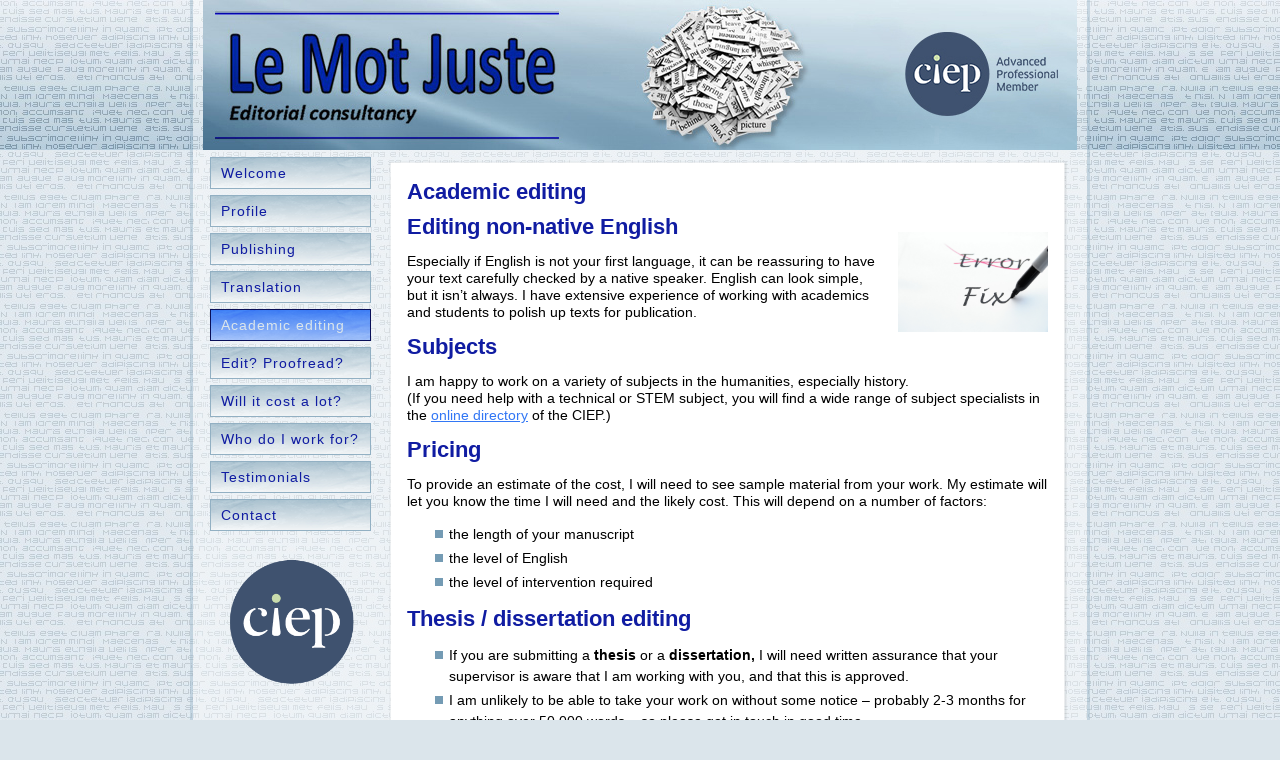

--- FILE ---
content_type: text/html; charset=utf-8
request_url: https://www.google.com/recaptcha/api2/anchor?ar=1&k=6LdJPR4bAAAAAMw2wezzSAyKoq6GDK3nrhUxHvi1&co=aHR0cHM6Ly9sZS1tb3QtanVzdGUuY28udWs6NDQz&hl=en&v=PoyoqOPhxBO7pBk68S4YbpHZ&size=invisible&anchor-ms=20000&execute-ms=30000&cb=hsu0sgdara6w
body_size: 48528
content:
<!DOCTYPE HTML><html dir="ltr" lang="en"><head><meta http-equiv="Content-Type" content="text/html; charset=UTF-8">
<meta http-equiv="X-UA-Compatible" content="IE=edge">
<title>reCAPTCHA</title>
<style type="text/css">
/* cyrillic-ext */
@font-face {
  font-family: 'Roboto';
  font-style: normal;
  font-weight: 400;
  font-stretch: 100%;
  src: url(//fonts.gstatic.com/s/roboto/v48/KFO7CnqEu92Fr1ME7kSn66aGLdTylUAMa3GUBHMdazTgWw.woff2) format('woff2');
  unicode-range: U+0460-052F, U+1C80-1C8A, U+20B4, U+2DE0-2DFF, U+A640-A69F, U+FE2E-FE2F;
}
/* cyrillic */
@font-face {
  font-family: 'Roboto';
  font-style: normal;
  font-weight: 400;
  font-stretch: 100%;
  src: url(//fonts.gstatic.com/s/roboto/v48/KFO7CnqEu92Fr1ME7kSn66aGLdTylUAMa3iUBHMdazTgWw.woff2) format('woff2');
  unicode-range: U+0301, U+0400-045F, U+0490-0491, U+04B0-04B1, U+2116;
}
/* greek-ext */
@font-face {
  font-family: 'Roboto';
  font-style: normal;
  font-weight: 400;
  font-stretch: 100%;
  src: url(//fonts.gstatic.com/s/roboto/v48/KFO7CnqEu92Fr1ME7kSn66aGLdTylUAMa3CUBHMdazTgWw.woff2) format('woff2');
  unicode-range: U+1F00-1FFF;
}
/* greek */
@font-face {
  font-family: 'Roboto';
  font-style: normal;
  font-weight: 400;
  font-stretch: 100%;
  src: url(//fonts.gstatic.com/s/roboto/v48/KFO7CnqEu92Fr1ME7kSn66aGLdTylUAMa3-UBHMdazTgWw.woff2) format('woff2');
  unicode-range: U+0370-0377, U+037A-037F, U+0384-038A, U+038C, U+038E-03A1, U+03A3-03FF;
}
/* math */
@font-face {
  font-family: 'Roboto';
  font-style: normal;
  font-weight: 400;
  font-stretch: 100%;
  src: url(//fonts.gstatic.com/s/roboto/v48/KFO7CnqEu92Fr1ME7kSn66aGLdTylUAMawCUBHMdazTgWw.woff2) format('woff2');
  unicode-range: U+0302-0303, U+0305, U+0307-0308, U+0310, U+0312, U+0315, U+031A, U+0326-0327, U+032C, U+032F-0330, U+0332-0333, U+0338, U+033A, U+0346, U+034D, U+0391-03A1, U+03A3-03A9, U+03B1-03C9, U+03D1, U+03D5-03D6, U+03F0-03F1, U+03F4-03F5, U+2016-2017, U+2034-2038, U+203C, U+2040, U+2043, U+2047, U+2050, U+2057, U+205F, U+2070-2071, U+2074-208E, U+2090-209C, U+20D0-20DC, U+20E1, U+20E5-20EF, U+2100-2112, U+2114-2115, U+2117-2121, U+2123-214F, U+2190, U+2192, U+2194-21AE, U+21B0-21E5, U+21F1-21F2, U+21F4-2211, U+2213-2214, U+2216-22FF, U+2308-230B, U+2310, U+2319, U+231C-2321, U+2336-237A, U+237C, U+2395, U+239B-23B7, U+23D0, U+23DC-23E1, U+2474-2475, U+25AF, U+25B3, U+25B7, U+25BD, U+25C1, U+25CA, U+25CC, U+25FB, U+266D-266F, U+27C0-27FF, U+2900-2AFF, U+2B0E-2B11, U+2B30-2B4C, U+2BFE, U+3030, U+FF5B, U+FF5D, U+1D400-1D7FF, U+1EE00-1EEFF;
}
/* symbols */
@font-face {
  font-family: 'Roboto';
  font-style: normal;
  font-weight: 400;
  font-stretch: 100%;
  src: url(//fonts.gstatic.com/s/roboto/v48/KFO7CnqEu92Fr1ME7kSn66aGLdTylUAMaxKUBHMdazTgWw.woff2) format('woff2');
  unicode-range: U+0001-000C, U+000E-001F, U+007F-009F, U+20DD-20E0, U+20E2-20E4, U+2150-218F, U+2190, U+2192, U+2194-2199, U+21AF, U+21E6-21F0, U+21F3, U+2218-2219, U+2299, U+22C4-22C6, U+2300-243F, U+2440-244A, U+2460-24FF, U+25A0-27BF, U+2800-28FF, U+2921-2922, U+2981, U+29BF, U+29EB, U+2B00-2BFF, U+4DC0-4DFF, U+FFF9-FFFB, U+10140-1018E, U+10190-1019C, U+101A0, U+101D0-101FD, U+102E0-102FB, U+10E60-10E7E, U+1D2C0-1D2D3, U+1D2E0-1D37F, U+1F000-1F0FF, U+1F100-1F1AD, U+1F1E6-1F1FF, U+1F30D-1F30F, U+1F315, U+1F31C, U+1F31E, U+1F320-1F32C, U+1F336, U+1F378, U+1F37D, U+1F382, U+1F393-1F39F, U+1F3A7-1F3A8, U+1F3AC-1F3AF, U+1F3C2, U+1F3C4-1F3C6, U+1F3CA-1F3CE, U+1F3D4-1F3E0, U+1F3ED, U+1F3F1-1F3F3, U+1F3F5-1F3F7, U+1F408, U+1F415, U+1F41F, U+1F426, U+1F43F, U+1F441-1F442, U+1F444, U+1F446-1F449, U+1F44C-1F44E, U+1F453, U+1F46A, U+1F47D, U+1F4A3, U+1F4B0, U+1F4B3, U+1F4B9, U+1F4BB, U+1F4BF, U+1F4C8-1F4CB, U+1F4D6, U+1F4DA, U+1F4DF, U+1F4E3-1F4E6, U+1F4EA-1F4ED, U+1F4F7, U+1F4F9-1F4FB, U+1F4FD-1F4FE, U+1F503, U+1F507-1F50B, U+1F50D, U+1F512-1F513, U+1F53E-1F54A, U+1F54F-1F5FA, U+1F610, U+1F650-1F67F, U+1F687, U+1F68D, U+1F691, U+1F694, U+1F698, U+1F6AD, U+1F6B2, U+1F6B9-1F6BA, U+1F6BC, U+1F6C6-1F6CF, U+1F6D3-1F6D7, U+1F6E0-1F6EA, U+1F6F0-1F6F3, U+1F6F7-1F6FC, U+1F700-1F7FF, U+1F800-1F80B, U+1F810-1F847, U+1F850-1F859, U+1F860-1F887, U+1F890-1F8AD, U+1F8B0-1F8BB, U+1F8C0-1F8C1, U+1F900-1F90B, U+1F93B, U+1F946, U+1F984, U+1F996, U+1F9E9, U+1FA00-1FA6F, U+1FA70-1FA7C, U+1FA80-1FA89, U+1FA8F-1FAC6, U+1FACE-1FADC, U+1FADF-1FAE9, U+1FAF0-1FAF8, U+1FB00-1FBFF;
}
/* vietnamese */
@font-face {
  font-family: 'Roboto';
  font-style: normal;
  font-weight: 400;
  font-stretch: 100%;
  src: url(//fonts.gstatic.com/s/roboto/v48/KFO7CnqEu92Fr1ME7kSn66aGLdTylUAMa3OUBHMdazTgWw.woff2) format('woff2');
  unicode-range: U+0102-0103, U+0110-0111, U+0128-0129, U+0168-0169, U+01A0-01A1, U+01AF-01B0, U+0300-0301, U+0303-0304, U+0308-0309, U+0323, U+0329, U+1EA0-1EF9, U+20AB;
}
/* latin-ext */
@font-face {
  font-family: 'Roboto';
  font-style: normal;
  font-weight: 400;
  font-stretch: 100%;
  src: url(//fonts.gstatic.com/s/roboto/v48/KFO7CnqEu92Fr1ME7kSn66aGLdTylUAMa3KUBHMdazTgWw.woff2) format('woff2');
  unicode-range: U+0100-02BA, U+02BD-02C5, U+02C7-02CC, U+02CE-02D7, U+02DD-02FF, U+0304, U+0308, U+0329, U+1D00-1DBF, U+1E00-1E9F, U+1EF2-1EFF, U+2020, U+20A0-20AB, U+20AD-20C0, U+2113, U+2C60-2C7F, U+A720-A7FF;
}
/* latin */
@font-face {
  font-family: 'Roboto';
  font-style: normal;
  font-weight: 400;
  font-stretch: 100%;
  src: url(//fonts.gstatic.com/s/roboto/v48/KFO7CnqEu92Fr1ME7kSn66aGLdTylUAMa3yUBHMdazQ.woff2) format('woff2');
  unicode-range: U+0000-00FF, U+0131, U+0152-0153, U+02BB-02BC, U+02C6, U+02DA, U+02DC, U+0304, U+0308, U+0329, U+2000-206F, U+20AC, U+2122, U+2191, U+2193, U+2212, U+2215, U+FEFF, U+FFFD;
}
/* cyrillic-ext */
@font-face {
  font-family: 'Roboto';
  font-style: normal;
  font-weight: 500;
  font-stretch: 100%;
  src: url(//fonts.gstatic.com/s/roboto/v48/KFO7CnqEu92Fr1ME7kSn66aGLdTylUAMa3GUBHMdazTgWw.woff2) format('woff2');
  unicode-range: U+0460-052F, U+1C80-1C8A, U+20B4, U+2DE0-2DFF, U+A640-A69F, U+FE2E-FE2F;
}
/* cyrillic */
@font-face {
  font-family: 'Roboto';
  font-style: normal;
  font-weight: 500;
  font-stretch: 100%;
  src: url(//fonts.gstatic.com/s/roboto/v48/KFO7CnqEu92Fr1ME7kSn66aGLdTylUAMa3iUBHMdazTgWw.woff2) format('woff2');
  unicode-range: U+0301, U+0400-045F, U+0490-0491, U+04B0-04B1, U+2116;
}
/* greek-ext */
@font-face {
  font-family: 'Roboto';
  font-style: normal;
  font-weight: 500;
  font-stretch: 100%;
  src: url(//fonts.gstatic.com/s/roboto/v48/KFO7CnqEu92Fr1ME7kSn66aGLdTylUAMa3CUBHMdazTgWw.woff2) format('woff2');
  unicode-range: U+1F00-1FFF;
}
/* greek */
@font-face {
  font-family: 'Roboto';
  font-style: normal;
  font-weight: 500;
  font-stretch: 100%;
  src: url(//fonts.gstatic.com/s/roboto/v48/KFO7CnqEu92Fr1ME7kSn66aGLdTylUAMa3-UBHMdazTgWw.woff2) format('woff2');
  unicode-range: U+0370-0377, U+037A-037F, U+0384-038A, U+038C, U+038E-03A1, U+03A3-03FF;
}
/* math */
@font-face {
  font-family: 'Roboto';
  font-style: normal;
  font-weight: 500;
  font-stretch: 100%;
  src: url(//fonts.gstatic.com/s/roboto/v48/KFO7CnqEu92Fr1ME7kSn66aGLdTylUAMawCUBHMdazTgWw.woff2) format('woff2');
  unicode-range: U+0302-0303, U+0305, U+0307-0308, U+0310, U+0312, U+0315, U+031A, U+0326-0327, U+032C, U+032F-0330, U+0332-0333, U+0338, U+033A, U+0346, U+034D, U+0391-03A1, U+03A3-03A9, U+03B1-03C9, U+03D1, U+03D5-03D6, U+03F0-03F1, U+03F4-03F5, U+2016-2017, U+2034-2038, U+203C, U+2040, U+2043, U+2047, U+2050, U+2057, U+205F, U+2070-2071, U+2074-208E, U+2090-209C, U+20D0-20DC, U+20E1, U+20E5-20EF, U+2100-2112, U+2114-2115, U+2117-2121, U+2123-214F, U+2190, U+2192, U+2194-21AE, U+21B0-21E5, U+21F1-21F2, U+21F4-2211, U+2213-2214, U+2216-22FF, U+2308-230B, U+2310, U+2319, U+231C-2321, U+2336-237A, U+237C, U+2395, U+239B-23B7, U+23D0, U+23DC-23E1, U+2474-2475, U+25AF, U+25B3, U+25B7, U+25BD, U+25C1, U+25CA, U+25CC, U+25FB, U+266D-266F, U+27C0-27FF, U+2900-2AFF, U+2B0E-2B11, U+2B30-2B4C, U+2BFE, U+3030, U+FF5B, U+FF5D, U+1D400-1D7FF, U+1EE00-1EEFF;
}
/* symbols */
@font-face {
  font-family: 'Roboto';
  font-style: normal;
  font-weight: 500;
  font-stretch: 100%;
  src: url(//fonts.gstatic.com/s/roboto/v48/KFO7CnqEu92Fr1ME7kSn66aGLdTylUAMaxKUBHMdazTgWw.woff2) format('woff2');
  unicode-range: U+0001-000C, U+000E-001F, U+007F-009F, U+20DD-20E0, U+20E2-20E4, U+2150-218F, U+2190, U+2192, U+2194-2199, U+21AF, U+21E6-21F0, U+21F3, U+2218-2219, U+2299, U+22C4-22C6, U+2300-243F, U+2440-244A, U+2460-24FF, U+25A0-27BF, U+2800-28FF, U+2921-2922, U+2981, U+29BF, U+29EB, U+2B00-2BFF, U+4DC0-4DFF, U+FFF9-FFFB, U+10140-1018E, U+10190-1019C, U+101A0, U+101D0-101FD, U+102E0-102FB, U+10E60-10E7E, U+1D2C0-1D2D3, U+1D2E0-1D37F, U+1F000-1F0FF, U+1F100-1F1AD, U+1F1E6-1F1FF, U+1F30D-1F30F, U+1F315, U+1F31C, U+1F31E, U+1F320-1F32C, U+1F336, U+1F378, U+1F37D, U+1F382, U+1F393-1F39F, U+1F3A7-1F3A8, U+1F3AC-1F3AF, U+1F3C2, U+1F3C4-1F3C6, U+1F3CA-1F3CE, U+1F3D4-1F3E0, U+1F3ED, U+1F3F1-1F3F3, U+1F3F5-1F3F7, U+1F408, U+1F415, U+1F41F, U+1F426, U+1F43F, U+1F441-1F442, U+1F444, U+1F446-1F449, U+1F44C-1F44E, U+1F453, U+1F46A, U+1F47D, U+1F4A3, U+1F4B0, U+1F4B3, U+1F4B9, U+1F4BB, U+1F4BF, U+1F4C8-1F4CB, U+1F4D6, U+1F4DA, U+1F4DF, U+1F4E3-1F4E6, U+1F4EA-1F4ED, U+1F4F7, U+1F4F9-1F4FB, U+1F4FD-1F4FE, U+1F503, U+1F507-1F50B, U+1F50D, U+1F512-1F513, U+1F53E-1F54A, U+1F54F-1F5FA, U+1F610, U+1F650-1F67F, U+1F687, U+1F68D, U+1F691, U+1F694, U+1F698, U+1F6AD, U+1F6B2, U+1F6B9-1F6BA, U+1F6BC, U+1F6C6-1F6CF, U+1F6D3-1F6D7, U+1F6E0-1F6EA, U+1F6F0-1F6F3, U+1F6F7-1F6FC, U+1F700-1F7FF, U+1F800-1F80B, U+1F810-1F847, U+1F850-1F859, U+1F860-1F887, U+1F890-1F8AD, U+1F8B0-1F8BB, U+1F8C0-1F8C1, U+1F900-1F90B, U+1F93B, U+1F946, U+1F984, U+1F996, U+1F9E9, U+1FA00-1FA6F, U+1FA70-1FA7C, U+1FA80-1FA89, U+1FA8F-1FAC6, U+1FACE-1FADC, U+1FADF-1FAE9, U+1FAF0-1FAF8, U+1FB00-1FBFF;
}
/* vietnamese */
@font-face {
  font-family: 'Roboto';
  font-style: normal;
  font-weight: 500;
  font-stretch: 100%;
  src: url(//fonts.gstatic.com/s/roboto/v48/KFO7CnqEu92Fr1ME7kSn66aGLdTylUAMa3OUBHMdazTgWw.woff2) format('woff2');
  unicode-range: U+0102-0103, U+0110-0111, U+0128-0129, U+0168-0169, U+01A0-01A1, U+01AF-01B0, U+0300-0301, U+0303-0304, U+0308-0309, U+0323, U+0329, U+1EA0-1EF9, U+20AB;
}
/* latin-ext */
@font-face {
  font-family: 'Roboto';
  font-style: normal;
  font-weight: 500;
  font-stretch: 100%;
  src: url(//fonts.gstatic.com/s/roboto/v48/KFO7CnqEu92Fr1ME7kSn66aGLdTylUAMa3KUBHMdazTgWw.woff2) format('woff2');
  unicode-range: U+0100-02BA, U+02BD-02C5, U+02C7-02CC, U+02CE-02D7, U+02DD-02FF, U+0304, U+0308, U+0329, U+1D00-1DBF, U+1E00-1E9F, U+1EF2-1EFF, U+2020, U+20A0-20AB, U+20AD-20C0, U+2113, U+2C60-2C7F, U+A720-A7FF;
}
/* latin */
@font-face {
  font-family: 'Roboto';
  font-style: normal;
  font-weight: 500;
  font-stretch: 100%;
  src: url(//fonts.gstatic.com/s/roboto/v48/KFO7CnqEu92Fr1ME7kSn66aGLdTylUAMa3yUBHMdazQ.woff2) format('woff2');
  unicode-range: U+0000-00FF, U+0131, U+0152-0153, U+02BB-02BC, U+02C6, U+02DA, U+02DC, U+0304, U+0308, U+0329, U+2000-206F, U+20AC, U+2122, U+2191, U+2193, U+2212, U+2215, U+FEFF, U+FFFD;
}
/* cyrillic-ext */
@font-face {
  font-family: 'Roboto';
  font-style: normal;
  font-weight: 900;
  font-stretch: 100%;
  src: url(//fonts.gstatic.com/s/roboto/v48/KFO7CnqEu92Fr1ME7kSn66aGLdTylUAMa3GUBHMdazTgWw.woff2) format('woff2');
  unicode-range: U+0460-052F, U+1C80-1C8A, U+20B4, U+2DE0-2DFF, U+A640-A69F, U+FE2E-FE2F;
}
/* cyrillic */
@font-face {
  font-family: 'Roboto';
  font-style: normal;
  font-weight: 900;
  font-stretch: 100%;
  src: url(//fonts.gstatic.com/s/roboto/v48/KFO7CnqEu92Fr1ME7kSn66aGLdTylUAMa3iUBHMdazTgWw.woff2) format('woff2');
  unicode-range: U+0301, U+0400-045F, U+0490-0491, U+04B0-04B1, U+2116;
}
/* greek-ext */
@font-face {
  font-family: 'Roboto';
  font-style: normal;
  font-weight: 900;
  font-stretch: 100%;
  src: url(//fonts.gstatic.com/s/roboto/v48/KFO7CnqEu92Fr1ME7kSn66aGLdTylUAMa3CUBHMdazTgWw.woff2) format('woff2');
  unicode-range: U+1F00-1FFF;
}
/* greek */
@font-face {
  font-family: 'Roboto';
  font-style: normal;
  font-weight: 900;
  font-stretch: 100%;
  src: url(//fonts.gstatic.com/s/roboto/v48/KFO7CnqEu92Fr1ME7kSn66aGLdTylUAMa3-UBHMdazTgWw.woff2) format('woff2');
  unicode-range: U+0370-0377, U+037A-037F, U+0384-038A, U+038C, U+038E-03A1, U+03A3-03FF;
}
/* math */
@font-face {
  font-family: 'Roboto';
  font-style: normal;
  font-weight: 900;
  font-stretch: 100%;
  src: url(//fonts.gstatic.com/s/roboto/v48/KFO7CnqEu92Fr1ME7kSn66aGLdTylUAMawCUBHMdazTgWw.woff2) format('woff2');
  unicode-range: U+0302-0303, U+0305, U+0307-0308, U+0310, U+0312, U+0315, U+031A, U+0326-0327, U+032C, U+032F-0330, U+0332-0333, U+0338, U+033A, U+0346, U+034D, U+0391-03A1, U+03A3-03A9, U+03B1-03C9, U+03D1, U+03D5-03D6, U+03F0-03F1, U+03F4-03F5, U+2016-2017, U+2034-2038, U+203C, U+2040, U+2043, U+2047, U+2050, U+2057, U+205F, U+2070-2071, U+2074-208E, U+2090-209C, U+20D0-20DC, U+20E1, U+20E5-20EF, U+2100-2112, U+2114-2115, U+2117-2121, U+2123-214F, U+2190, U+2192, U+2194-21AE, U+21B0-21E5, U+21F1-21F2, U+21F4-2211, U+2213-2214, U+2216-22FF, U+2308-230B, U+2310, U+2319, U+231C-2321, U+2336-237A, U+237C, U+2395, U+239B-23B7, U+23D0, U+23DC-23E1, U+2474-2475, U+25AF, U+25B3, U+25B7, U+25BD, U+25C1, U+25CA, U+25CC, U+25FB, U+266D-266F, U+27C0-27FF, U+2900-2AFF, U+2B0E-2B11, U+2B30-2B4C, U+2BFE, U+3030, U+FF5B, U+FF5D, U+1D400-1D7FF, U+1EE00-1EEFF;
}
/* symbols */
@font-face {
  font-family: 'Roboto';
  font-style: normal;
  font-weight: 900;
  font-stretch: 100%;
  src: url(//fonts.gstatic.com/s/roboto/v48/KFO7CnqEu92Fr1ME7kSn66aGLdTylUAMaxKUBHMdazTgWw.woff2) format('woff2');
  unicode-range: U+0001-000C, U+000E-001F, U+007F-009F, U+20DD-20E0, U+20E2-20E4, U+2150-218F, U+2190, U+2192, U+2194-2199, U+21AF, U+21E6-21F0, U+21F3, U+2218-2219, U+2299, U+22C4-22C6, U+2300-243F, U+2440-244A, U+2460-24FF, U+25A0-27BF, U+2800-28FF, U+2921-2922, U+2981, U+29BF, U+29EB, U+2B00-2BFF, U+4DC0-4DFF, U+FFF9-FFFB, U+10140-1018E, U+10190-1019C, U+101A0, U+101D0-101FD, U+102E0-102FB, U+10E60-10E7E, U+1D2C0-1D2D3, U+1D2E0-1D37F, U+1F000-1F0FF, U+1F100-1F1AD, U+1F1E6-1F1FF, U+1F30D-1F30F, U+1F315, U+1F31C, U+1F31E, U+1F320-1F32C, U+1F336, U+1F378, U+1F37D, U+1F382, U+1F393-1F39F, U+1F3A7-1F3A8, U+1F3AC-1F3AF, U+1F3C2, U+1F3C4-1F3C6, U+1F3CA-1F3CE, U+1F3D4-1F3E0, U+1F3ED, U+1F3F1-1F3F3, U+1F3F5-1F3F7, U+1F408, U+1F415, U+1F41F, U+1F426, U+1F43F, U+1F441-1F442, U+1F444, U+1F446-1F449, U+1F44C-1F44E, U+1F453, U+1F46A, U+1F47D, U+1F4A3, U+1F4B0, U+1F4B3, U+1F4B9, U+1F4BB, U+1F4BF, U+1F4C8-1F4CB, U+1F4D6, U+1F4DA, U+1F4DF, U+1F4E3-1F4E6, U+1F4EA-1F4ED, U+1F4F7, U+1F4F9-1F4FB, U+1F4FD-1F4FE, U+1F503, U+1F507-1F50B, U+1F50D, U+1F512-1F513, U+1F53E-1F54A, U+1F54F-1F5FA, U+1F610, U+1F650-1F67F, U+1F687, U+1F68D, U+1F691, U+1F694, U+1F698, U+1F6AD, U+1F6B2, U+1F6B9-1F6BA, U+1F6BC, U+1F6C6-1F6CF, U+1F6D3-1F6D7, U+1F6E0-1F6EA, U+1F6F0-1F6F3, U+1F6F7-1F6FC, U+1F700-1F7FF, U+1F800-1F80B, U+1F810-1F847, U+1F850-1F859, U+1F860-1F887, U+1F890-1F8AD, U+1F8B0-1F8BB, U+1F8C0-1F8C1, U+1F900-1F90B, U+1F93B, U+1F946, U+1F984, U+1F996, U+1F9E9, U+1FA00-1FA6F, U+1FA70-1FA7C, U+1FA80-1FA89, U+1FA8F-1FAC6, U+1FACE-1FADC, U+1FADF-1FAE9, U+1FAF0-1FAF8, U+1FB00-1FBFF;
}
/* vietnamese */
@font-face {
  font-family: 'Roboto';
  font-style: normal;
  font-weight: 900;
  font-stretch: 100%;
  src: url(//fonts.gstatic.com/s/roboto/v48/KFO7CnqEu92Fr1ME7kSn66aGLdTylUAMa3OUBHMdazTgWw.woff2) format('woff2');
  unicode-range: U+0102-0103, U+0110-0111, U+0128-0129, U+0168-0169, U+01A0-01A1, U+01AF-01B0, U+0300-0301, U+0303-0304, U+0308-0309, U+0323, U+0329, U+1EA0-1EF9, U+20AB;
}
/* latin-ext */
@font-face {
  font-family: 'Roboto';
  font-style: normal;
  font-weight: 900;
  font-stretch: 100%;
  src: url(//fonts.gstatic.com/s/roboto/v48/KFO7CnqEu92Fr1ME7kSn66aGLdTylUAMa3KUBHMdazTgWw.woff2) format('woff2');
  unicode-range: U+0100-02BA, U+02BD-02C5, U+02C7-02CC, U+02CE-02D7, U+02DD-02FF, U+0304, U+0308, U+0329, U+1D00-1DBF, U+1E00-1E9F, U+1EF2-1EFF, U+2020, U+20A0-20AB, U+20AD-20C0, U+2113, U+2C60-2C7F, U+A720-A7FF;
}
/* latin */
@font-face {
  font-family: 'Roboto';
  font-style: normal;
  font-weight: 900;
  font-stretch: 100%;
  src: url(//fonts.gstatic.com/s/roboto/v48/KFO7CnqEu92Fr1ME7kSn66aGLdTylUAMa3yUBHMdazQ.woff2) format('woff2');
  unicode-range: U+0000-00FF, U+0131, U+0152-0153, U+02BB-02BC, U+02C6, U+02DA, U+02DC, U+0304, U+0308, U+0329, U+2000-206F, U+20AC, U+2122, U+2191, U+2193, U+2212, U+2215, U+FEFF, U+FFFD;
}

</style>
<link rel="stylesheet" type="text/css" href="https://www.gstatic.com/recaptcha/releases/PoyoqOPhxBO7pBk68S4YbpHZ/styles__ltr.css">
<script nonce="Mbuv_SEjiMTlWGi7jIamCQ" type="text/javascript">window['__recaptcha_api'] = 'https://www.google.com/recaptcha/api2/';</script>
<script type="text/javascript" src="https://www.gstatic.com/recaptcha/releases/PoyoqOPhxBO7pBk68S4YbpHZ/recaptcha__en.js" nonce="Mbuv_SEjiMTlWGi7jIamCQ">
      
    </script></head>
<body><div id="rc-anchor-alert" class="rc-anchor-alert"></div>
<input type="hidden" id="recaptcha-token" value="[base64]">
<script type="text/javascript" nonce="Mbuv_SEjiMTlWGi7jIamCQ">
      recaptcha.anchor.Main.init("[\x22ainput\x22,[\x22bgdata\x22,\x22\x22,\[base64]/[base64]/[base64]/bmV3IHJbeF0oY1swXSk6RT09Mj9uZXcgclt4XShjWzBdLGNbMV0pOkU9PTM/bmV3IHJbeF0oY1swXSxjWzFdLGNbMl0pOkU9PTQ/[base64]/[base64]/[base64]/[base64]/[base64]/[base64]/[base64]/[base64]\x22,\[base64]\\u003d\\u003d\x22,\x22J8K3HDcrY3szAjsxwrDClHTDqg/CpsO2w6Evwq4Mw6zDisK+w71sRMOzwpHDu8OECjTCnmbDrMKPwqA8wqYkw4Q/MGTCtWBrw50OfyHCiMOpEsOPYnnCumoyIMOawpY7dW8iDcODw4bCpSUvwobDs8K8w4vDjMOwJxtWa8KCwrzCssOudD/Cg8Oaw6nChCfCmMOIwqHCtsKPwphVPgDChsKGUcOHQCLCq8KNwrPClj8KwqPDl1wTwpDCswwSwq/CoMKlwp92w6QVwpXDo8KdSsObwrfDqidBw6sqwr9Gw7jDqcKtw6AHw7JjO8OaJCzDsmXDosOow5wRw7gQw6wSw4ofeRZFA8K6MsKbwpUMGl7DpyDDmcOVQ0QfEsK+O1xmw4scw4HDicOqw7HCg8K0BMKEZMOKX0PDh8K2J8KLw7LCncOSDcOPwqXCl2DDqW/DrQrDuio5GsKyB8O1Si3DgcKLAGYbw4zChS7CjmkvwoXDvMKcw7cgwq3CuMO3OcKKNMKnOMOGwrMJAT7CqVdXYg7Cg8O8ahEmBcKDwos2wpklQcOYw4pXw71jwrhTVcOYEcK8w7NCbzZuw5tXwoHCucOIS8OjZTvCnsOUw5dAw6/DjcKPfcOHw5PDq8ONwo4+w77CksOvBEXDjHwzwqPDrMO9Z2JEWcOYC2nDscKewqh0w7vDjMOTwq48wqTDtEhSw7FgwoAvwqsaUC7CiWnClWDClFzCqsOydELCvE9RbsKmUiPCjsOWw4oJDC9bYXl/FsOUw7DCjsOsLnjDkAQPGn8MYHLClwlLUhMVXQUHUcKUPmDDt8O3IMKdwo/DjcKsXHU+RTTCpMOYdcKbw5/Dtk3DhmnDpcOfwqjCpz9YIsKjwqfCghXCinfCqsKPwpjDmsOKTHNrMH/DiEUbSS9EI8OoworCq3huQ1ZzbQvCvcKca8OpfMOWO8K2P8Ojwoh6KgXDtcOOHVTDmsKFw5gCEMO/w5d4wpPCnHdKwrnDgFU4OcOUbsOdd8OaWlfCv1XDpytvwq/DuR/CqHUyFWHDkcK2OcO/Wy/DrG1qKcKVwrJ8MgnCvCxLw5p0w7DCncO5wqlTXWzCow/CvSgvw4fDkj0twr/[base64]/DvsKIwphqwpw5wrjCoh/CgcORVsKLwpNoewA8FsO8wqAjw5jCpMOGwox0AsK/G8OhSlLDrMKWw7zDoiPCo8KdRcOPYsOQKW1XdBYNwo5ew7xiw7fDtSfCrxkmLsONMB3DhUokZMOIw6LCnGtCwo3ChzJLfWTCpEjDlhBHw4RyFsOJRBpew48oKhFGwo7CuCLDq8OMw5B4CMKHOsO7OcKXw5wXGcKuw6HDo8ORUcK5wrPCuMO3Pw/DqcKuw4MVQk/[base64]/CusOJCx/DvBhgG1pLw7/CnXHDlhHDtjUgSA/[base64]/f3dnWjl4w7Q9f0J/VsOFQsOuw6HCiMKlw74QUsK/Y8KuCydSJMOQw7PDtkDDtHrCnm7DqlZYH8OOWsOhw5pFw7F7wrVNFH7Cg8KsVS7DhcK2XsK9w4Efw5x9WsKGw4fCqMKJwqnDmw/DlMOTw73CscKwUEDCtm8xRcONwo3DjMKAwqVzTSgqITrClSp7wpHCr1okw47CtMOFwqHCpMOowrXChlHCtMO9wqPDvG/CvnbCtsKhNlF/woFrZ3rChsOLw6zCiHXDr3fDmMOPEyBNwocWw7QObgslSl4lWBRbJsKPF8ORG8KJwrLClRfCmcOuw7lWRA1TDnnCr18Jw4/[base64]/CvMKfXRTCqMOLwpFuwqHDvMKdwrBSYsOswp1Owpk2wqnDi2Bjw4I5Q8OzwqQAJMKRw5TChMKFw5Nswp/[base64]/DlMONwpI+w57DmcOBw5ZTcFbDnsK+PRLCg8K/wrF9Ki9bw6JGEsOSw7LCvMO2CXsywrQFZsOgw6dyAT5Tw7hiSnTDrMKhRwjDmXZ3QsOUwq/[base64]/ClBbCjjbCiADCmEY1w4XDpMORCnEYw5ddP8Orw5UaIMOvb24kSMOgdsKGTsO0wqbDmUDCsXEqLsOoY0vCrMKIwrDCvG1iwpA+CcOkLsKcw4/DqyYvw5bDpi4Fw6jCoMK8wrDDu8OIwrPCmVrDtgNxw6rCuwLCk8KOFEY+wpPDjMKyIF7CmcKew4BcK0TDvWbCkMKwwqrCmT8QwrbCuQzCj8Kywo0Gw4NEwqzDrihdHsK9w7nDgFUCFcOdNcKXDDjDv8KGRBjCpMKEw4MVwoUzPAXCt8K/woMjVcOLw7gvf8OJD8KzOsOCGnVFw68Vw4Jmw7nDtTjDvwHCrMKcwozCv8KGacKSw43Cu0rDpMOKdcKBWUw5DAQ0McKFwo/CrCwaw7PCpFjCsgXCrDt2wrXDhcOFw6xyFFM6w4LCuhvDnMOJCGUxw6dmTcKawr0Uwotxw5TDukTDlHRww7ARwppCw6fDr8OLw7bDicKmwrsjEsORw6XCvRjCmcOECEbDpi/CtcK4QgvCucKiOUrCrMK3w44HKHtFwrfCt2loYMOXfcOPwozCkjzCjsKbdMOsworCgxZ4BxHCigXDoMKnwrBfwqXCksObwr3DszHDm8KMw4DCsSkowqLDpRTDjMKIGDggHjzDlcOfUB/DnMK1wr8gw7HCmGUww7R5wr3Ciw/[base64]/CggPDhCjDocKsw5TCl8KQw7JxwrdtGzbDqUg+w7DCpsKyV8KWwq/CksO6wqIkC8KbGMK8w7hsw70JbTsCRCzDsMOIw6HDvR/CrT7Dt0rCjVoiRX0JZwfCkcK6a0I+w4fCi8KOwoNRPcOEwodRcwrCrHEsw43ClcOAw7/Dvgk3YxXCvV56wqotLsODwpjCvhvDu8O6w5QvwqE5w4pww5EgwrHDncO9w6PCpsO/I8Kmw5JIw4fCo31accOhXMKcw73Dr8K4wqbDksKNRMKaw7DCpTJJwrc7wrANQwjDr3bCgRp4RggWw5NQOMOmbMK/[base64]/CucKiKMK3w4w/ZHsBL8KeZMO8w5LCgsOwwrV9bcOyKMO1w6dWwr/DhMK6GkLDozgUwqw2LVx/[base64]/wrF7FE04w4Zyw5UYEcKnw4bCnDkww5pIHADDmsKCw6hDw7/DpcKFZcKDVipYDCZjdsO+woHCjcKUax9gwrAbwpTCs8O3w7MJwqvCqzsmwpLDqgHDmhbCvMKywodXwprCqcOFw6wOw4HDjsKaw5PDs8O4EMOFNXTCrkIjwprDhsKFwpN9w6PDgcOtw7B6F2XCsMOew58nwolnwpbCkDdIw4E0wrPDkl1rwokHEk/CgcOXw7YKOS8owoPCucKnHgsIb8K0w5kTwpFbfTwBTcOuwqcfJm1gXGwRwr1cRsOBw6NVwoY9w5zCusKfw5t7I8KcFG/Ds8KSw6bCkMKNw7xjIMOteMO7wpzCmFtMLcKQw7zDlsObwoYOwqbChzwyUMKuZGklBsOYwpMJLMK9QMOWKQfCoH90ZMK+dm/Ch8ORBRHDt8KFwqTDlsOXHMO0woDClE/[base64]/CcKewrNOwrjDu8KpSFfDq2BBw6TCj01eQMKrSW9Vw6TCrcKuw4zDnMKgLXTChgF+M8OCDsKxWsKCw41hWxLDvsOTw7zDvsOmwpnDicKQw6sbIsKtwoPDh8O/[base64]/DsgfDk1oow53DoMODB8OMf1TDkU7DoW3ChsK8ASJSUmfColbDtcK2wppdFXspwqHCniNefgTCnEHDpFNUEwnDmcO5d8OxFQsNwrI2D8Kww6BpSScsVsOLw4fCn8KSFwJ/wrnDmMK1Mg1WdcOYVcOueQvDjG8Wwq/[base64]/DiVPDq8OawpMQHVPCmRdFw5/[base64]/[base64]/DnxVbw5cGUWrCkEnDo8Ohw499WW4vw4rCk8Kfw4fCtcKYGgwuw78gwoZxDwNWTcOCfEnDqMOTw53CksKuwrrDhsO/wprCuhnCkMOBUAbCvDtTNkdewr3DqcOmIcKaJMKKL0fDhMKPw5ABasKLCEt3X8KcX8KZbV3Ct1DDuMKewo3DpcOtDsKHw5/DjMKcw4jDtXRow4Q7w7A1PVAsbBxcwrjDiFzCp0XCnBDDjGjDq23CrQ7CrsOYw6Y8cnvCsTE+W8KnwqdEwpfDlcKAw6E0w4MKesOxBcK8w6dePsK+w6fCssKrw5Y8w4ZKw7lhw4VDR8KqwodAOh3ClnQow6DDgQTCosORwoUnFkDCgRVBwqZ/wrYRPsOsV8Ohwqw8w6h7w5lvwqtSUU3DsCjCqy3DgGt8w5XCrMKpHsOTwozDsMOMwrrDlsKLw5/Ds8K+w7XCrMOkC2ULV1Nywr/DjyJlcMOcAsOLBMKmwrRKwojDoHt9wolIwq1TwpRyTV4zw4ouC3IXMMOBPcO2EjUtw63DjMOew7XDjj4hacOocjjCq8OGNcKiXl/CjsKAwoAOFMOPS8KJw7wMMMOYT8KQwrIDw4FEw63Dm8OmwoDDiC/Dr8KUwo56BsKmY8KLXcKuEGHCgMOxEylkLSE/w6NfwrvDoMO6w548w4PCoBgyw7LCgsOQwpTClsOhwr3CmsK3NMKCE8OoeGAkD8OiNcKCFsKfw7shw7NQaCAnX8Kfw5B3XcOKw73DmcOww5caeBPChMOLSsOHw7rDs0HDtD4JwrcYwpprwqgVNMOGT8Kew4o9BE/DjW3CnVjCsMOIbDtMZzIfw7XDiAdKNcKcw5pww7wcwo3DtmDDsMK2D8KsXMKXD8Odwpc/wqAtdCE2NUFnwrVLw78Fw7k5NyzDh8OyLMO+w7hWw5bCpMOkw4fDqVJgwprDnsKYBMKXwp7Ck8K2CmnCtVnDuMK9wo/DlcKVZMOeIifCtMKQwobDtyrCoMOabD7Cv8KLcmkkw4kJw6nDhUzDhm3DjMKQw7wBC3LDqV/DlcKNbcOEWcOFcsOGfgzDiXw8wrZ0PMOZNBlTRCZ/wrzCgsKgGFrDq8ODw63Cj8OCV3xgBwnDosOzGMOUWj0CB09dw4fChRp2w6HDr8ObHlQ1w4DCqsK0wrluw5Mlw7/[base64]/[base64]/DjmXDm8OISVjCpR3CmcOqf8OhwrPDksOawqtOw7bCpVskNFzCl8Ktw7PDsTDDjMKywp0DBMOLAMOxasKIw7lPw6nDmWnDqnTCm3DChyfDnxfDnsOTwqt1wr7CscKewrRVwppvwqctwr4uw6TDksKnVRfCpBrCmyTCncOuJMOhB8K1CMOIZcO2J8KBEih/QEvCuMK9EcOCwoNVPlgAEMOvw6JgK8OwN8O8KsKjwrLDksO0woILVMOEDCLCpg/[base64]/CiMKBG8OwaMOQUVl1w7DCuG/[base64]/w7AcworDgsOOGTEIMkUFwrdQF08uw7Uawqs3S2/DgMKyw711wqpQRSbCvsO/[base64]/Du8OvJBwmw6jCpknDksOzUcKQb07CucKVw4PDq8KYwqTDmAAYVVYCXMOoNFFXwqdJfMOawpFDLXNDw6vCmh0TCRF2w5TDrsOHGcOaw4lKw5tqw7kZwrnDgF5BOih3FSglEFnDusO1TRFRK0rDsjPDjV/[base64]/R8OSwq7DogVKw5NnDysqw5fDr8KZw7HDtMKcAHPDqFvDjsKKQDhrblHDssOBB8O6S05yFDQqSGbDuMORAWYPFgp9wqfDpTnDqcKvw5Blw47CgEMwwq8awqZKdUjDtcOZIcO8wo7CiMKiSMK9c8KuYEh/YCg4BTZJw63CnXTCmwUlEizCp8K6Ix7CrsKBYnPCpjkOcMKRcDfDj8Kpwp7DkU1Jf8KlZcO3wrMWwqjCq8OiRTw/wpvCkMOswq8dZSXClMKOw6ZMw4vDnMOqKsOIWDVXwrzCnsOdw65iwp7DgWzDgxwlXsKEwo8fM0wlMsKNd8KUwq/DrcKaw6/[base64]/CgzHDrh9pw4MVwo7DvsOSwrRJNXfDk8OSwrrDlRN7w5TDgMKfHMKlw4XDg0rDqcOWwrvChcKAwojCncOzwo7Dj1jDssOwwrtJfBphwoXCosOWw47DrgweFQ/Cq2RoGMK9MsOOw5fDi8OpwoNtwqtqI8OJbmnCvnvDrXjCq8OXI8OAw5NKHMOCE8OLwpDCv8K5GMOhY8KGw5fCvkgYK8K3KRzCtELDrVzDsEwCw78kL3DDl8KhwqDDosK1IsKiIMKQPMKFfMKVEWJ/w64tWFAJwp/CuMOpByXDrsOgLsOQwopswpl/R8OxwpjCvMKmO8OlMwzDtsKxKCFMbU3CjVoww4wcw73DisKCZ8KlRMK7wpNawp5PAQF0MFXDp8O7wpTDhMKbb3hVMsO5EAsMw6dQQkV/L8KUYMORGlHCrhzChnJEwq/CtUPDsy7Ci3Bow6tbVBk7JcOiD8KODWppFjhEP8OcwrTDlQbDncOKw4/CiV3CqcKywo8xAWHCh8KDKcKlfkZuw5ZwwqfCssKGwqjCjsKfw6QCVsOcwqBSTcOWZHliR23Cj1vCpyXDtcKrwqDCrMKZwqHCmA9MHMO+Wi/DjcKwwqV7G1nDgkfDk37DvMKYwqLDrMO1w61NKWHCih3CnVFpIMKvwo7DkgvCmzvCgl1MQcKzwpISN3oLMMKwwrsZw53CscOow7F1wrjDkAUEwqHCvD7ClsKDwpIHQG/CoyPDn1vCozrDhcO7wrh/wrrCl3ZZEcOnayPDhEhWHSrDrg/Dq8ONwrrDpMOhwr3CvznCmlxPbMO2wrbDlMOUXMK4wqBkwojDncOGw7RbwrtJw5lsLcOXwolnTMKBwqE+w5NHT8KJw4A0w4nDuFkCwovDg8KULmzCpws9FyLCs8KzUMOpw63DrsOOwocPKUnDlsOuwp3CicKOc8KaBXrCuS5Qw61xw4LCucOPwr/[base64]/Di8OVZgcjw5vCvmzCk8OBcw3CksO+EsK1wqnCgBfDlcO5CsOxf0fDtnVSwofCrsKTUcO8wqbCtsORw7fCrQwFw6zCohMzwpt/wodJwrrCo8OaCkbDiFdCTQ1UbhtybsKAwpkTW8OOw6xXwrTDp8KFJcKJwqxSKQ8/w4p5Zz9hw44VJcO0WVoowrPDtcOowpd2dMK3bcOEw5nDncKYwrF5w7HDkMK0P8OhwrzDu1bDgggTL8KdNwPCjibCjXo8HXbCmMKgw7YPw7oOCcOcUyXDmMO1w53DrcK5S0XDqcOQwqBTwpF1NnxqBMK9Jw18wqjCh8OUZgkbWVZgBcKuasO4KAzCqy8QWsK/IcOAbEdkw5/[base64]/wp8XWWDCkSnClE7DmcOnw7twaj7DicKIw6bCkcOxwpPCiMOzw7dJXsKaHUoJwpHCjcO/[base64]/[base64]/[base64]/[base64]/eiPCo8OYWEfCu8OHwqTDnsKWw5NTZMKIK8OdDsOeSmAgw5wnOmXCqcKOw6Asw54HTSBVwq/[base64]/DqsOML8OgJ8OkKBHChBccCcO/wr7Co8OUwpQSw4LCuMKOecO0MFdyWcK/FDBjX3/[base64]/CucKfHUHDiMORw6jDpsOSTHPCjcOgw6cde0LDnMOjwpJUwr7DkwtTbSTDmQrChMKIfV/[base64]/CjxhXFwt+STbChnrDrSjDtGvDnWkobS49bcKhJwDChW3CpUbDksK2w5vDhMORK8KZwr46bcOkaMKGwpXCnGnDlDdNJsObwplBPCJvY2MMDcOOQXfCtsO3w7IRw6F9wrBrJynDogXCgcO4w6rCtn4+w7bClXpZw47DnzzDpw07CRXDu8Kiw4/CrcKQwo5/w43Dlz/[base64]/Dq8OrDcKUGMOEw4XCsTPCrsK+w5hVamZFwqzDosOMWMO5OcKwHsKdwrsRPR0pRzAfSx/Dl1LDn3fCmcOYw6zChUXCgcOdHcKQUcOLGg4ewpwUFnIFwq4Qw67ClsOSwp8uaxjDv8K6wqbCrEfCtMOOwrxDO8OmwoV2WsOgRQPDug1YwqUmTmDDpX3CjxTCqsKuAcKjFC3DkcOhwq3CjW1Uw5/Cu8OgwrTCgMOjccKrL3pTNcKBwrxVOjzCtVfCu0PDqsK3DV9lwpFqXjdfccKewpHCvsOSY2PCuwwPHSpeFGDDh3gbN3zDkG7DtRpVN23CkMO4wojDmsKHwqHCi0cKw4zCtsKHwoUWPMO1f8Kgw7EZw4B2wpHCtcONwrZ2EVV/[base64]/CryXDn8O9RcOmwpbDksKOR8ONDXkyKsO0wpLDnlPDscOARMK/[base64]/[base64]/[base64]/DjcOzw7Vuw6kFFMKfQsKLw5zCvRXDhX7DiGjDp8KcQcOqd8KtBMKydMOow4xNw7/[base64]/Do8K+w47DtMOIwo4kRzMoLUjCssO3wopRbMKJaE8Lw70nw5fDvcKqwqgyw4lewqvCrsOHw4HCp8O/w70+An/CokbDsjMow48Pw4RSwpXDgE45w64xRcKADsOtwqrCl1d2RsKnY8OYw5xOwplww5AswrvDlgY4w7BfNAkfC8OtV8OAwp/[base64]/[base64]/ChcKjOMKrwofChVDDscOTICvCgw3DqMO9N8OiRcO4wqPDj8O/OsK7wq3DmcOyw6bCiBHCssOISUkMfFjCixVcwoo+w6Q5wo3ClSZJM8KvIMOGCcOjwqMSbcOTw6PCqMKJKzXDmcKRw48JDsKVeVIfwqNnBsO+RxcfdHEAw4kaaARuSsOPRcOLSMOswrHDosO7w5Zcw5w7V8OZwrB4Yk0bwpPDknpFK8KoIRsUwr/DusKIw6piw5fCncK1Y8O7w7HDhSnCrsOPEsOhw4/[base64]/DgSIRwptHLDnCtDfDmsKaw4kXVTLDg8OjNDIkw6LDq8Kmw6TCqzZ5SsKewoxzwqQTIcOqIsOVS8Kdw4YOcMOqXsKxUcOQw4TCk8KdbRkUaBAiLCNUwrV5w6HDhsKkPMO6agXDncKfZkUwesOyBMONw7/Co8KbcT1Fw6HCrFDDlmzCu8K9w5vDnDN+w4YpATvCnUbDp8KCwrd4KXE9JQDDoAPCox3CpMOfaMKqwqPCrwQKwqXCpMKJZ8KTE8OLwqpBL8O7BkZbGMOSwpFlF3xXXsO8woBdG0IUw6TDqHBFw5/DsMK4PsOtZ0bCoWINT0HDsj1SIMOnJ8KcccOFwo/DlsOBDwknBcKKUBvClcKvw4dfPUwgUsK3JjdOw6vCp8K7RsO3B8Kxw7rCmMOBHcKsGcKEw4jCiMOfwqRrw7zDuG1wW11ERcKEA8KJYEzCkMK4w651XyEew6XDlsKdQ8OiDkvDtsOYME5Ww41eX8KlNcONwq8Fw6t4FcObw4xfwqUTwp/ChMO0fT8qOMOTRmrDvVXChMO+wrlHwrwTwpsqw5HDqcOyw7/Cv1DDlibDs8OMb8KVJDd5bGTDhwnCh8KUEVl9bigSA37CqREzQQgsw4rCjMKcO8KWLyMsw4/Dg1HDmAzCmcOEw6rCrCEyTsOEwoUIEsK5XAjCmnLDssKEw6JTwqLDrWvCisK0SmsjwqXDh8OoTcOkNsOGwpLDu2PCtmQrfk7CgcOVwqHDm8KOOm3Dm8OHwqrCqgB4a3LCvMODFcKmL0fDmsOORsOtL0fDhMOvKMKhRw/Dq8KPNsObw7Iiw5V6wrnCtcOgN8K4w5Niw7YIflPCksOZaMKlwojCmMOCwo9Jw5bCk8KlWUITw5nDrcKrwoQXw7nDqcK2woE9wpXCsj7Dkntucjtfw4oEwp/[base64]/[base64]/DGXDv8KnYcKXGUYqw6TDpmVhTRDCocOjw4M6Z8KqWwJOYGRKwoJKwrbCicOwwrfDgj4Bw6HCqsOsw6DDqQEhYXJcwq3DjDJqwqAGTMKJXcOady9bw4DCnsOoYBFNdybCpsOuSyzCiMOGexk5fUcOwoFGDHHDq8KyfcKuwqZ/wqrDt8KpeAjChHp7MwcKIcK5w4zDt0DDocOTw71kU08/wqlRLMKpP8O/w5ZpZWo2dsOcwrEPAChnIxTCpi3DssOZJ8OGw6kIw6JuesOww5wWd8OLwp0jCTPDj8KcQ8OOw5vDrMKYwq3ClwXDr8Ouw589I8ORUsORYQHCgC/Cr8KQLxLCl8K5PMKaM23DoMOvHjMfw5fCjcKRL8O6GnvCpC3DsMKawpPDvmU5eyMbw61fwoISw7nDoF7DgcK6wq/DhBkuBzszwp8GLxE4bgHDhMOUL8KUJktsQQHDtcKZJHPDosKRa27Cu8OGK8OZw5YvwqIqChbCrsKiwoHCusOow4XCuMOgw6HCpMOEw5zCgcOYScKVSBLDjDHCjcOCT8K/woILD3RXUxbCpy0gKD7DkRECwrY+QVUIH8KpwrfCvcOnwqDDuTPCtVnCgmBdScOLY8KowohxJ0fCqkNfw5pWwrPCrn1AwoLCjGrDvzgHfx7DhA/[base64]/CkE4IWjALw7DChVgWMsKPCMOJMBPDgVZkMsKXw50xTcOnwot7WsK3worCkmsKV2xoGHs+FcKYw4rDhcK4RcK6woZjw6nCmRfDhwNSw5fCvFrCkcK9woUfwo/[base64]/CiXV7w6XDgMKJwps9wqzCtMOywrjDqlnDkXlUwrbCj8OEwowDDzc4w7RIw75nw6XCtl1zTHXCsRTDhjBLBgwHKcO2TkIPwotzTAR/cxfDkFgWwojDgcKcw5saMibDqGMdwosLw5jCrwNoAcKdai9ewoV5FcOXw6kVw4HCqHkgwozDrcO+IBLDkyrDpCZOwpA6KMKqw5kBw7PCo8KrwpPCvjobPMKtdcOKaDPDgwzCocKQw6ZjHsOfw48OFsOGw7t3w7sEL8ONL13DvXPCssKKGiY3w5YQF3PCkAtWw5/ClcOQY8ONScOiHsOZw5fCtcOnw4JTw4tVHAnDpBwlRE9IwqBre8K4w5gDwovCkA8pecOSIi0QdcO3wrfDghxnwoJNdHfDrBfCmQrCpW/DvMKfKMKWwq44TD1ow55Kwqx6wpQ5dVfCucOEeQHDizVNCsKVw5TDoTdHFXrDmDrCpsKLwqgjwpFcISl2TMKewpVpw5Ztw4MsSjUDUsONwpFPwqvDsMOALsOzfWlRTMOcBBZLeDjDpcODGcOoQsOmBMKfwr/CjcO8w5JFw7g/w63CoFJtSURUwrzDmsKOwrRuw4FwWVw3wovDkBnDs8OuPmXCjsOswrPCvS7CsnbDhsKxMsOKb8O3RMKrwqFgwqBvPkDCp8OMfsOJNyRiRMKaB8KGw6PCucOmw6xAZ1HCgcOHwrNPVsKaw6bCq1fDumRAwo0vw780wq7CiXBBw5/Ds3jDl8OZZlUQEFoPw7vCnlptw4xFIH8GYDYPw7J/w7nDshTDtT3DkFNTwqxrw5M1wrEIWsK6NxrDgALDiMKawqhlLE9owqvCph0Re8OFLcKUfcOWFngAFsKrHztdwpwDwo1PRMKDwpTCgcKHGMKhw6DDojUwLAzCl0zDg8O8XEPDmMKHXilxZ8KwwqcOZ1/[base64]/DnsORw6bDgcKaRsKpw5fDgT0rFsOBw5g5OlkSwojDpz/DoDMlV17DlCHCvVNuCcOFFkA7wpIPwqhMwobCnDzDjwzClcOhfXZJScOiVwnDtV4NP1UVwoHDpsOJMhZhdcO9QcK4w6wuw6bDpMOTw6FMPAsEG0t9N8OIb8K/dcKZHVvDvx7DjzbCm1xMQhElwrVYOFfDpGU8EsKIw60lZMK2wo5iwrZzw7/CuMKhwrrDgSLDpmXCiRhNw7Raw6rDq8OMw7/CnD1awqvDokLDpsKNwrFkwrXCiEzCqk1vLGlZIlbCi8O2wpYXwqHChS7DusOSw50Bw4HDsMOOIMKVGcKjSAvCjisRw5TCrMO9wrzDgsO2AMKpHgo1wpJXHWzDmMOrwrFCw4LDq3bDp0zCucOnYMO/[base64]/XcOkwq/ChcOsGMKawqTCtMKrY8K2YcOnXQkcwrdPfWM6ecOnfGoqX1/CrsKpw7tTcXpbZMK1w4bCvnQHJBMFH8Orw4zDnsOgwqXDhcOzKsOww6zCmsKmTn/[base64]/fMKSW3LDssK9w69fQsKJYB9JKMOXwrhFwqsKbMK9PMOUwp5Gwq4ewoXDo8OzVSPDocOrwrkXNjvDhsOnXcOTQ2rCg1XCh8Oody0VOMKEbsK0DhowcsOJIcOmUcK6B8OhCkw7ClgJasO5GRozfSDCrBNkwpp/[base64]/DqcOpwqsjw4vCuz7DhMOFaXPDoEx3wobCuB1HWi7DmSJMw6DCvH8SwofCt8OXw6zDvR3Cg2zCg2ZxVQMqw7nCizYBwqLCpMO5w4DDlE8mw7EDH1bClS1YwqfDrMOvLS7DjMOtYw3CmhvCscO2wqXCocKuwqzCo8OdV2/Co8KXPSwhHcKbwrfDkQgSTSkgaMKPCcKKR1fCs1DCq8O6bCXClcKNMsKiesKJw6JbBsOjfsOENiMwN8KBwqlsbmrDvcOadsO/G8OdfXDDmcKSw7jCicOYFFfDqS8Jw6ovw7bDp8Kqw4N9woNxw6TCo8O2w64Aw4Q9w5QuwrHCoMOZwpDCnhfCq8OefA7Cu17DoxHDjjzDjcOIGsOCQsOKw4LCq8ODZ07ChcK7w6c/fzzCjcOHRsOUMMOFYcKvS2DCnVXDrT3CqHIwYE9GWVoowq0mwpnCpVLDmMO3XHcLBi/DhMKUw584w4F+YSPCoMK3wrPDq8ODw5XCqwrDocKXw4M9wrrDq8KSw7M1CSzDhMOQTMKXPsKgVsKwE8KwRcKAfB4AfBrClmXCh8OvSUTCqMKkw7jCgsOsw7rCuQbDqiUfwrnCrV0yfDzDn2Emw4vCgWfDjzxAIxPDsl8mEsKqw5xkP3LCjcKjNMOewo/[base64]/Cug7Dn8ONw7fCsjjCg8OpOTvDp1QrwqhSwqnCvRPDoMORwo/[base64]/Dh8O6dsKsQMOIwofDoUfCisKQYsOxw6nDmCV6w6JxeMO3wrvDnmghwrF8woTCvFjCqgAZw47DjEfDlRgqPsOwPDXCgUx/JcKrOlkcBMKtOMKdFQnCtiPDq8O5XmR6w4dcwrM3OMKjw6XCiMOdUzvCrMO1w7MOw586woF1eSvDtsKkwqwAw6TDmQvCm2DCpsOfLsO7fy9tAm9tw47CpQs+w43DrcKowo/DpyduFEnCpcKlBsKIwqJjXGoBVcKDCcODDAliUTLDk8O9ZXZSwqdqwpU6OsKjw5zDusOhPMOqw6ItScOiwoTChWHDvjxKF3V6DMOcw7Qtw5xbe3U6w6bCoWvCtcO4aMOveznCjMKaw6gHw68zecORCVzDp0HCvMOuwqR+Y8KfQlcLw6/CrsObw71hwq/DtcK6fcO+Exl/w45wPVFWwo1uwpDCqFjDoj3CnMOBwrzDoMKAXgrDrsKkCm8bw67CijgtwpJiRg9dwpXDrcOJw4vCjsOkI8Kgw63DmsKmf8K4DsOuIMKMw6gEZ8K4NMKNUcKtGz7Cj17Ct0TChsKNFT3CrsK+dX3DtcO1CsKsSMKDKsO9wrjDnjjDtsO1w5QcNMKEL8OXR0QIfsOhw5/[base64]/DqQBIIsKPDGhgw6nDhlDDu8O1wrtML0Ujw6QKwrXClMOww7rDp8KFw7MlAsOtw5RiwqvDisOvDsKIwrwaDnrCjwvCrsOJwozDpAkjwp1occOow6HDiMKlfcOjw5Bpw6PChXMOQg0hBS81Ah3CksOFwq0bdknDusKbFj7Dh0tqwr7Cm8KYwoDDgMOvYwR3eS1WDQxLNQ/CvcO+HhlawrjDuRfCqcOGPSEKw58vwqsAwp3ClcKTwoRAeXANJcOFYnYtw7U6IMK0HibCqMK0w6p3wr3DoMOnRMOnwpLCh3bDsVJbwo3Cp8OVw43Diw/[base64]/[base64]/DisOIGCMowqrCvcORDxo2w5XDmW8YdcKRHiRnRGvDhsO8w67DjcO1X8O1N1suwqRCdDfChsKpeDjCrsOcPMKia2LCusKYK1cvEsOhRkrCp8OPQ8OOwoHDniR1wpfCjlx/[base64]/CgMOzTjRgJA1uecKjwphsw7RsbR7CuTUHw57Dn38Mw5U5w6/CqUMUSV7CiMOHw7J9McOywrjDmHfDicOawq7DrMO7TcO3w6/CtR4DwrxcecKxw4/DrcO2MWYvw5jDg1fCucOxJhPDk8K6wqLDisOZwonDiBjDg8KBw4/Cgm9dCnMJbRB3EcKxFUUBTSpAKxLCnBzDh2JWw5HDgUsUOsOkwpo1wrzCtBfDoQPDpsOnwpk8L0EIYsOJbD7CqMOVJC3ChcOVw51gwq81XsOQw61/Q8OfVi9zaMOIwpjCsht6w7TCiTnDp2PCmV/[base64]/DksOGVcKXO8KYwqojw7EDM8Kuw49UScKzw6wzw4fDmWfDjkl0YDjDhSM7DcKCwrzDjcO6XkfCqVB3wpM5w5gawp7CkDAbU3fDjsOOwoIZwrbDtcKEw7FaYExLwp/Dv8OgwrXDsMKFwqcRTsKGw5fDqcK1SsO4KMOZGBhfOsO9w4/CiCc2wrrDuVAOw4xFw5TDtjpOXcKEBMKUWMKYT8O9w6AoFcO3FSnDscOONMKQw5QGLFjDl8KmwrnDjybDrlMBdHMuQ3ArwrHDpkHDrw3DkcO8KDfDgzTDrUHCqEnClMKswp0ew5s9WEgewrfCtHocw73Dg8O0wqzDmkIqw67Dq1B/WlRzw65pW8KKwoLCq3HDnkvCgcOGw6EKw51LU8K3wr7Dqy4Ywr9AHkJFwqB6HiYEZXknwrE5WsKwOsKnOSg4WsKdNTbCjFvCnybDosKBwqrCo8KPwr54woYeSMOtTcOcHSgBwrx0wqRTAzvDgMOcDH1TwpLDnWfCkTLCtW/DrSbDocOPwpxewo0MwqFcYBXDt33DiwfCp8OAeCdEfcO4eTphQGDCojlvSnPCk1hmXsOSwotJWWcxaG3Dj8OfMWBEwozDk1nDlMOnw7o/IknDqcKNZU7DuzoQW8KbSzEvw4DDmHLDv8Kyw5Bxw4w4C8OcXm3Cn8KjwoNcf1zDssKJaA/ClMKTWMOawpfCgBEFwrnCoENjw50tD8KwHk7CnmvCpRbCrcK/[base64]/CmE7Cj8O6VsOjCcOUS1wmw78tZsKKC8KVF8Kbw7TCtyvDhMOEwpQuLcKzI2zDsB9MwrkbFcK5ESQYN8O/wqYAWgHCjDXDk3XCjFLCgFBKw7USw4rDsEDCujgBw7Ivw5PCvUjDj8ObC0/Csg3Ck8OewonDrcKREW3Dr8Kfw6c/wrLDucKkw4vDijtVER0mw4gIw4txFwHCqCcNw6bCjcORDXAlWcKdwoDCjGIow75eX8Owwog0YmvDtl/DmsOIDsKudlIvKsKyw70ywoDCgVtyIHZGGTw+w7fDl3chwoY7wpd5YXfDtMObw5jCsSgbOcK2K8KRw7YGYEUdwoA9QsOcSMKvQitJZG7CrcKhwp3DjcOAZcOyw5vDkSM/woTCvsKNeMKgw4x2wp/[base64]/[base64]/DgsKEwq/Co8O2wpsMw4QefgjDsnfDgGzCrsO2w4LDsxcZwrlPbyQpw5fDsT/[base64]/DrsKnwrjDhEPCijk6LFotwq/Dg3fCo0NgDsOdwpsJCSbDkzgtVcKPw4/CghZmwpHCrsKJbT3DizHDmcKmTsOhenjDg8OJBikOWWkMfHZXwobCrQ/Cm29uw63Cig7CklxbD8KAwrbDqhnDln4Xw63DjcKDOlDCtcKlTsOAZwxnMjDCvRUdwrISwr7DnALDqzAuwr7DtcOxeMKBKsKJw6jDisK9wqNSOsOMMMKLOmjCoSzDiE0qJg7CgsOcwr8HX3Zmw6fDiH0YZTnDnnsMLMOtfVRZwoPCvy/CuHssw6N2w65mJCjDmsKzC00GIzMBw5nDvxYswrTCicKpAiHCn8KNwqzDlW/DlzzCocKawqXDhsKYw70HRMODwrjCs3LCo1PCoFXCvwJCw4pjwrPDoErDhww0XsKzT8KT\x22],null,[\x22conf\x22,null,\x226LdJPR4bAAAAAMw2wezzSAyKoq6GDK3nrhUxHvi1\x22,0,null,null,null,1,[21,125,63,73,95,87,41,43,42,83,102,105,109,121],[1017145,188],0,null,null,null,null,0,null,0,null,700,1,null,0,\[base64]/76lBhnEnQkZnOKMAhnM8xEZ\x22,0,0,null,null,1,null,0,0,null,null,null,0],\x22https://le-mot-juste.co.uk:443\x22,null,[3,1,1],null,null,null,1,3600,[\x22https://www.google.com/intl/en/policies/privacy/\x22,\x22https://www.google.com/intl/en/policies/terms/\x22],\x22SezpypjgLteoMZZOLiepK6Y1qPggK8ig+Jd5m/I5COU\\u003d\x22,1,0,null,1,1769067487035,0,0,[185,55,246],null,[75,173,3,208,43],\x22RC-CNnxxDZmzbYMMw\x22,null,null,null,null,null,\x220dAFcWeA4xr5_KFYwHAysUg7NDXhmhGtZ62K71JbBDPjHywFeEaolkJu68M0eWZ-Wlnc9G1RTorohVM1Mc8Zli8WVh-8QUsKjWZQ\x22,1769150287058]");
    </script></body></html>